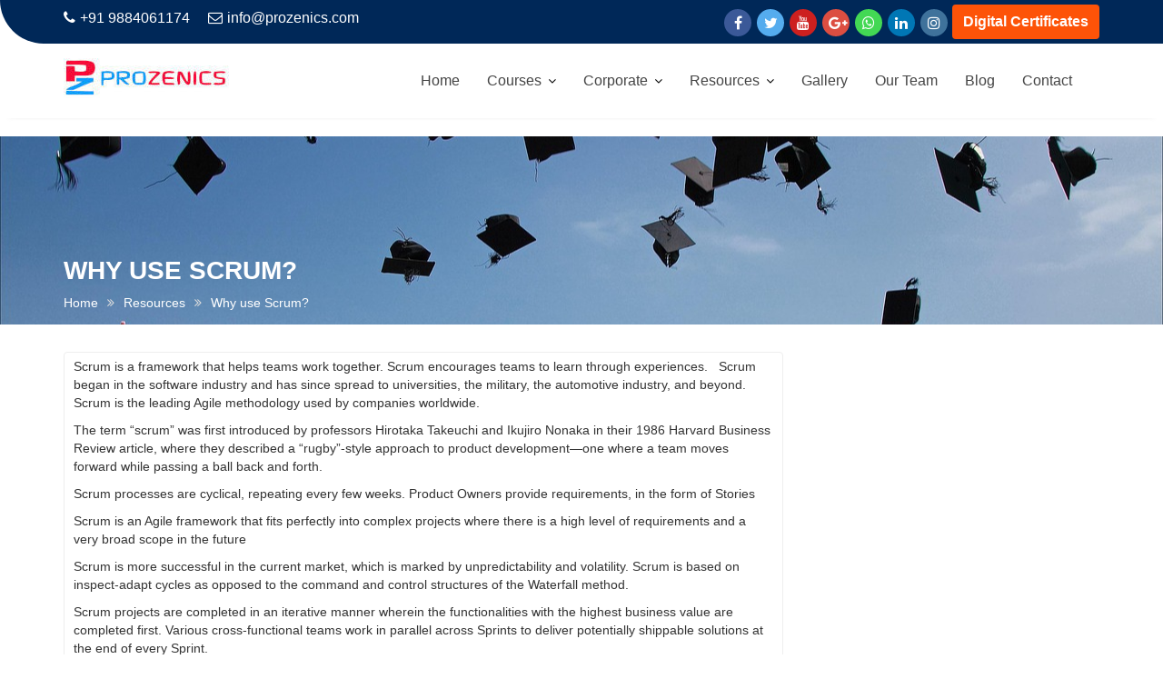

--- FILE ---
content_type: text/html; charset=UTF-8
request_url: https://prozenics.com/resources/why-use-scrum/
body_size: 16227
content:
<!DOCTYPE html><html lang="en-US">	<head>

		        <meta charset="UTF-8">
        <meta name="viewport" content="width=device-width, initial-scale=1">
        <link rel="profile" href="//gmpg.org/xfn/11">
        <link rel="pingback" href="https://prozenics.com/xmlrpc.php">
        <title>Why use Scrum? - PROZENICS</title>
<meta name='robots' content='max-image-preview:large' />

<!-- This site is optimized with the Yoast SEO plugin v13.2 - https://yoast.com/wordpress/plugins/seo/ -->
<meta name="robots" content="max-snippet:-1, max-image-preview:large, max-video-preview:-1"/>
<link rel="canonical" href="https://prozenics.com/resources/why-use-scrum/" />
<meta property="og:locale" content="en_US" />
<meta property="og:type" content="article" />
<meta property="og:title" content="Why use Scrum? - PROZENICS" />
<meta property="og:description" content="Scrum is a framework that helps teams work together.&nbsp;Scrum encourages teams to learn through experiences.&nbsp; &nbsp;Scrum began in the software industry and has since spread to universities, the military, the automotive industry, and beyond. Scrum is the leading Agile methodology used by companies worldwide.&nbsp;&nbsp;&nbsp; The term “scrum” was first introduced by professors Hirotaka Takeuchi and&hellip;" />
<meta property="og:url" content="https://prozenics.com/resources/why-use-scrum/" />
<meta property="og:site_name" content="PROZENICS" />
<meta name="twitter:card" content="summary_large_image" />
<meta name="twitter:description" content="Scrum is a framework that helps teams work together.&nbsp;Scrum encourages teams to learn through experiences.&nbsp; &nbsp;Scrum began in the software industry and has since spread to universities, the military, the automotive industry, and beyond. Scrum is the leading Agile methodology used by companies worldwide.&nbsp;&nbsp;&nbsp; The term “scrum” was first introduced by professors Hirotaka Takeuchi and&hellip;" />
<meta name="twitter:title" content="Why use Scrum? - PROZENICS" />
<script type='application/ld+json' class='yoast-schema-graph yoast-schema-graph--main'>{"@context":"https://schema.org","@graph":[{"@type":"WebSite","@id":"https://prozenics.com/#website","url":"https://prozenics.com/","name":"PROZENICS","inLanguage":"en-US","description":"E-Learning: Class Room Training and Certification","potentialAction":{"@type":"SearchAction","target":"https://prozenics.com/?s={search_term_string}","query-input":"required name=search_term_string"}},{"@type":"WebPage","@id":"https://prozenics.com/resources/why-use-scrum/#webpage","url":"https://prozenics.com/resources/why-use-scrum/","name":"Why use Scrum? - PROZENICS","isPartOf":{"@id":"https://prozenics.com/#website"},"inLanguage":"en-US","datePublished":"2020-02-28T07:42:46+00:00","dateModified":"2020-03-17T05:12:26+00:00"}]}</script>
<!-- / Yoast SEO plugin. -->

<link rel='dns-prefetch' href='//www.google.com' />
<link rel='dns-prefetch' href='//fonts.googleapis.com' />
<link rel="alternate" type="application/rss+xml" title="PROZENICS &raquo; Feed" href="https://prozenics.com/feed/" />
<link rel="alternate" type="application/rss+xml" title="PROZENICS &raquo; Comments Feed" href="https://prozenics.com/comments/feed/" />
		<!-- This site uses the Google Analytics by MonsterInsights plugin v7.17.0 - Using Analytics tracking - https://www.monsterinsights.com/ -->
							<script src="//www.googletagmanager.com/gtag/js?id=UA-181853217-1"  type="text/javascript" data-cfasync="false"></script>
			<script type="text/javascript" data-cfasync="false">
				var mi_version = '7.17.0';
				var mi_track_user = true;
				var mi_no_track_reason = '';
				
								var disableStr = 'ga-disable-UA-181853217-1';

				/* Function to detect opted out users */
				function __gtagTrackerIsOptedOut() {
					return document.cookie.indexOf( disableStr + '=true' ) > - 1;
				}

				/* Disable tracking if the opt-out cookie exists. */
				if ( __gtagTrackerIsOptedOut() ) {
					window[disableStr] = true;
				}

				/* Opt-out function */
				function __gtagTrackerOptout() {
					document.cookie = disableStr + '=true; expires=Thu, 31 Dec 2099 23:59:59 UTC; path=/';
					window[disableStr] = true;
				}

				if ( 'undefined' === typeof gaOptout ) {
					function gaOptout() {
						__gtagTrackerOptout();
					}
				}
								window.dataLayer = window.dataLayer || [];
				if ( mi_track_user ) {
					function __gtagTracker() {dataLayer.push( arguments );}
					__gtagTracker( 'js', new Date() );
					__gtagTracker( 'set', {
						'developer_id.dZGIzZG' : true,
						                    });
					__gtagTracker( 'config', 'UA-181853217-1', {
						forceSSL:true,link_attribution:true,					} );
										window.gtag = __gtagTracker;										(
						function () {
							/* https://developers.google.com/analytics/devguides/collection/analyticsjs/ */
							/* ga and __gaTracker compatibility shim. */
							var noopfn = function () {
								return null;
							};
							var newtracker = function () {
								return new Tracker();
							};
							var Tracker = function () {
								return null;
							};
							var p = Tracker.prototype;
							p.get = noopfn;
							p.set = noopfn;
							p.send = function (){
								var args = Array.prototype.slice.call(arguments);
								args.unshift( 'send' );
								__gaTracker.apply(null, args);
							};
							var __gaTracker = function () {
								var len = arguments.length;
								if ( len === 0 ) {
									return;
								}
								var f = arguments[len - 1];
								if ( typeof f !== 'object' || f === null || typeof f.hitCallback !== 'function' ) {
									if ( 'send' === arguments[0] ) {
										var hitConverted, hitObject = false, action;
										if ( 'event' === arguments[1] ) {
											if ( 'undefined' !== typeof arguments[3] ) {
												hitObject = {
													'eventAction': arguments[3],
													'eventCategory': arguments[2],
													'eventLabel': arguments[4],
													'value': arguments[5] ? arguments[5] : 1,
												}
											}
										}
										if ( typeof arguments[2] === 'object' ) {
											hitObject = arguments[2];
										}
										if ( typeof arguments[5] === 'object' ) {
											Object.assign( hitObject, arguments[5] );
										}
										if ( 'undefined' !== typeof (
											arguments[1].hitType
										) ) {
											hitObject = arguments[1];
										}
										if ( hitObject ) {
											action = 'timing' === arguments[1].hitType ? 'timing_complete' : hitObject.eventAction;
											hitConverted = mapArgs( hitObject );
											__gtagTracker( 'event', action, hitConverted );
										}
									}
									return;
								}

								function mapArgs( args ) {
									var gaKey, hit = {};
									var gaMap = {
										'eventCategory': 'event_category',
										'eventAction': 'event_action',
										'eventLabel': 'event_label',
										'eventValue': 'event_value',
										'nonInteraction': 'non_interaction',
										'timingCategory': 'event_category',
										'timingVar': 'name',
										'timingValue': 'value',
										'timingLabel': 'event_label',
									};
									for ( gaKey in gaMap ) {
										if ( 'undefined' !== typeof args[gaKey] ) {
											hit[gaMap[gaKey]] = args[gaKey];
										}
									}
									return hit;
								}

								try {
									f.hitCallback();
								} catch ( ex ) {
								}
							};
							__gaTracker.create = newtracker;
							__gaTracker.getByName = newtracker;
							__gaTracker.getAll = function () {
								return [];
							};
							__gaTracker.remove = noopfn;
							__gaTracker.loaded = true;
							window['__gaTracker'] = __gaTracker;
						}
					)();
									} else {
										console.log( "" );
					( function () {
							function __gtagTracker() {
								return null;
							}
							window['__gtagTracker'] = __gtagTracker;
							window['gtag'] = __gtagTracker;
					} )();
									}
			</script>
				<!-- / Google Analytics by MonsterInsights -->
		<script type="text/javascript">
/* <![CDATA[ */
window._wpemojiSettings = {"baseUrl":"https:\/\/s.w.org\/images\/core\/emoji\/15.0.3\/72x72\/","ext":".png","svgUrl":"https:\/\/s.w.org\/images\/core\/emoji\/15.0.3\/svg\/","svgExt":".svg","source":{"concatemoji":"https:\/\/prozenics.com\/wp-includes\/js\/wp-emoji-release.min.js?ver=6.6.2"}};
/*! This file is auto-generated */
!function(i,n){var o,s,e;function c(e){try{var t={supportTests:e,timestamp:(new Date).valueOf()};sessionStorage.setItem(o,JSON.stringify(t))}catch(e){}}function p(e,t,n){e.clearRect(0,0,e.canvas.width,e.canvas.height),e.fillText(t,0,0);var t=new Uint32Array(e.getImageData(0,0,e.canvas.width,e.canvas.height).data),r=(e.clearRect(0,0,e.canvas.width,e.canvas.height),e.fillText(n,0,0),new Uint32Array(e.getImageData(0,0,e.canvas.width,e.canvas.height).data));return t.every(function(e,t){return e===r[t]})}function u(e,t,n){switch(t){case"flag":return n(e,"\ud83c\udff3\ufe0f\u200d\u26a7\ufe0f","\ud83c\udff3\ufe0f\u200b\u26a7\ufe0f")?!1:!n(e,"\ud83c\uddfa\ud83c\uddf3","\ud83c\uddfa\u200b\ud83c\uddf3")&&!n(e,"\ud83c\udff4\udb40\udc67\udb40\udc62\udb40\udc65\udb40\udc6e\udb40\udc67\udb40\udc7f","\ud83c\udff4\u200b\udb40\udc67\u200b\udb40\udc62\u200b\udb40\udc65\u200b\udb40\udc6e\u200b\udb40\udc67\u200b\udb40\udc7f");case"emoji":return!n(e,"\ud83d\udc26\u200d\u2b1b","\ud83d\udc26\u200b\u2b1b")}return!1}function f(e,t,n){var r="undefined"!=typeof WorkerGlobalScope&&self instanceof WorkerGlobalScope?new OffscreenCanvas(300,150):i.createElement("canvas"),a=r.getContext("2d",{willReadFrequently:!0}),o=(a.textBaseline="top",a.font="600 32px Arial",{});return e.forEach(function(e){o[e]=t(a,e,n)}),o}function t(e){var t=i.createElement("script");t.src=e,t.defer=!0,i.head.appendChild(t)}"undefined"!=typeof Promise&&(o="wpEmojiSettingsSupports",s=["flag","emoji"],n.supports={everything:!0,everythingExceptFlag:!0},e=new Promise(function(e){i.addEventListener("DOMContentLoaded",e,{once:!0})}),new Promise(function(t){var n=function(){try{var e=JSON.parse(sessionStorage.getItem(o));if("object"==typeof e&&"number"==typeof e.timestamp&&(new Date).valueOf()<e.timestamp+604800&&"object"==typeof e.supportTests)return e.supportTests}catch(e){}return null}();if(!n){if("undefined"!=typeof Worker&&"undefined"!=typeof OffscreenCanvas&&"undefined"!=typeof URL&&URL.createObjectURL&&"undefined"!=typeof Blob)try{var e="postMessage("+f.toString()+"("+[JSON.stringify(s),u.toString(),p.toString()].join(",")+"));",r=new Blob([e],{type:"text/javascript"}),a=new Worker(URL.createObjectURL(r),{name:"wpTestEmojiSupports"});return void(a.onmessage=function(e){c(n=e.data),a.terminate(),t(n)})}catch(e){}c(n=f(s,u,p))}t(n)}).then(function(e){for(var t in e)n.supports[t]=e[t],n.supports.everything=n.supports.everything&&n.supports[t],"flag"!==t&&(n.supports.everythingExceptFlag=n.supports.everythingExceptFlag&&n.supports[t]);n.supports.everythingExceptFlag=n.supports.everythingExceptFlag&&!n.supports.flag,n.DOMReady=!1,n.readyCallback=function(){n.DOMReady=!0}}).then(function(){return e}).then(function(){var e;n.supports.everything||(n.readyCallback(),(e=n.source||{}).concatemoji?t(e.concatemoji):e.wpemoji&&e.twemoji&&(t(e.twemoji),t(e.wpemoji)))}))}((window,document),window._wpemojiSettings);
/* ]]> */
</script>
<style id='wp-emoji-styles-inline-css' type='text/css'>

	img.wp-smiley, img.emoji {
		display: inline !important;
		border: none !important;
		box-shadow: none !important;
		height: 1em !important;
		width: 1em !important;
		margin: 0 0.07em !important;
		vertical-align: -0.1em !important;
		background: none !important;
		padding: 0 !important;
	}
</style>
<link rel='stylesheet' id='wp-block-library-css' href='https://prozenics.com/wp-includes/css/dist/block-library/style.min.css?ver=6.6.2' type='text/css' media='all' />
<style id='wp-block-library-theme-inline-css' type='text/css'>
.wp-block-audio :where(figcaption){color:#555;font-size:13px;text-align:center}.is-dark-theme .wp-block-audio :where(figcaption){color:#ffffffa6}.wp-block-audio{margin:0 0 1em}.wp-block-code{border:1px solid #ccc;border-radius:4px;font-family:Menlo,Consolas,monaco,monospace;padding:.8em 1em}.wp-block-embed :where(figcaption){color:#555;font-size:13px;text-align:center}.is-dark-theme .wp-block-embed :where(figcaption){color:#ffffffa6}.wp-block-embed{margin:0 0 1em}.blocks-gallery-caption{color:#555;font-size:13px;text-align:center}.is-dark-theme .blocks-gallery-caption{color:#ffffffa6}:root :where(.wp-block-image figcaption){color:#555;font-size:13px;text-align:center}.is-dark-theme :root :where(.wp-block-image figcaption){color:#ffffffa6}.wp-block-image{margin:0 0 1em}.wp-block-pullquote{border-bottom:4px solid;border-top:4px solid;color:currentColor;margin-bottom:1.75em}.wp-block-pullquote cite,.wp-block-pullquote footer,.wp-block-pullquote__citation{color:currentColor;font-size:.8125em;font-style:normal;text-transform:uppercase}.wp-block-quote{border-left:.25em solid;margin:0 0 1.75em;padding-left:1em}.wp-block-quote cite,.wp-block-quote footer{color:currentColor;font-size:.8125em;font-style:normal;position:relative}.wp-block-quote.has-text-align-right{border-left:none;border-right:.25em solid;padding-left:0;padding-right:1em}.wp-block-quote.has-text-align-center{border:none;padding-left:0}.wp-block-quote.is-large,.wp-block-quote.is-style-large,.wp-block-quote.is-style-plain{border:none}.wp-block-search .wp-block-search__label{font-weight:700}.wp-block-search__button{border:1px solid #ccc;padding:.375em .625em}:where(.wp-block-group.has-background){padding:1.25em 2.375em}.wp-block-separator.has-css-opacity{opacity:.4}.wp-block-separator{border:none;border-bottom:2px solid;margin-left:auto;margin-right:auto}.wp-block-separator.has-alpha-channel-opacity{opacity:1}.wp-block-separator:not(.is-style-wide):not(.is-style-dots){width:100px}.wp-block-separator.has-background:not(.is-style-dots){border-bottom:none;height:1px}.wp-block-separator.has-background:not(.is-style-wide):not(.is-style-dots){height:2px}.wp-block-table{margin:0 0 1em}.wp-block-table td,.wp-block-table th{word-break:normal}.wp-block-table :where(figcaption){color:#555;font-size:13px;text-align:center}.is-dark-theme .wp-block-table :where(figcaption){color:#ffffffa6}.wp-block-video :where(figcaption){color:#555;font-size:13px;text-align:center}.is-dark-theme .wp-block-video :where(figcaption){color:#ffffffa6}.wp-block-video{margin:0 0 1em}:root :where(.wp-block-template-part.has-background){margin-bottom:0;margin-top:0;padding:1.25em 2.375em}
</style>
<link rel='stylesheet' id='coblocks-frontend-css' href='https://prozenics.com/wp-content/plugins/coblocks/dist/coblocks-style.css?ver=3f49adce232fe49b3311dfe7b6ed0fde' type='text/css' media='all' />
<link rel='stylesheet' id='font-awesome-css' href='https://prozenics.com/wp-content/plugins/elementor/assets/lib/font-awesome/css/font-awesome.min.css?ver=4.7.0' type='text/css' media='all' />
<style id='classic-theme-styles-inline-css' type='text/css'>
/*! This file is auto-generated */
.wp-block-button__link{color:#fff;background-color:#32373c;border-radius:9999px;box-shadow:none;text-decoration:none;padding:calc(.667em + 2px) calc(1.333em + 2px);font-size:1.125em}.wp-block-file__button{background:#32373c;color:#fff;text-decoration:none}
</style>
<style id='global-styles-inline-css' type='text/css'>
:root{--wp--preset--aspect-ratio--square: 1;--wp--preset--aspect-ratio--4-3: 4/3;--wp--preset--aspect-ratio--3-4: 3/4;--wp--preset--aspect-ratio--3-2: 3/2;--wp--preset--aspect-ratio--2-3: 2/3;--wp--preset--aspect-ratio--16-9: 16/9;--wp--preset--aspect-ratio--9-16: 9/16;--wp--preset--color--black: #000000;--wp--preset--color--cyan-bluish-gray: #abb8c3;--wp--preset--color--white: #ffffff;--wp--preset--color--pale-pink: #f78da7;--wp--preset--color--vivid-red: #cf2e2e;--wp--preset--color--luminous-vivid-orange: #ff6900;--wp--preset--color--luminous-vivid-amber: #fcb900;--wp--preset--color--light-green-cyan: #7bdcb5;--wp--preset--color--vivid-green-cyan: #00d084;--wp--preset--color--pale-cyan-blue: #8ed1fc;--wp--preset--color--vivid-cyan-blue: #0693e3;--wp--preset--color--vivid-purple: #9b51e0;--wp--preset--gradient--vivid-cyan-blue-to-vivid-purple: linear-gradient(135deg,rgba(6,147,227,1) 0%,rgb(155,81,224) 100%);--wp--preset--gradient--light-green-cyan-to-vivid-green-cyan: linear-gradient(135deg,rgb(122,220,180) 0%,rgb(0,208,130) 100%);--wp--preset--gradient--luminous-vivid-amber-to-luminous-vivid-orange: linear-gradient(135deg,rgba(252,185,0,1) 0%,rgba(255,105,0,1) 100%);--wp--preset--gradient--luminous-vivid-orange-to-vivid-red: linear-gradient(135deg,rgba(255,105,0,1) 0%,rgb(207,46,46) 100%);--wp--preset--gradient--very-light-gray-to-cyan-bluish-gray: linear-gradient(135deg,rgb(238,238,238) 0%,rgb(169,184,195) 100%);--wp--preset--gradient--cool-to-warm-spectrum: linear-gradient(135deg,rgb(74,234,220) 0%,rgb(151,120,209) 20%,rgb(207,42,186) 40%,rgb(238,44,130) 60%,rgb(251,105,98) 80%,rgb(254,248,76) 100%);--wp--preset--gradient--blush-light-purple: linear-gradient(135deg,rgb(255,206,236) 0%,rgb(152,150,240) 100%);--wp--preset--gradient--blush-bordeaux: linear-gradient(135deg,rgb(254,205,165) 0%,rgb(254,45,45) 50%,rgb(107,0,62) 100%);--wp--preset--gradient--luminous-dusk: linear-gradient(135deg,rgb(255,203,112) 0%,rgb(199,81,192) 50%,rgb(65,88,208) 100%);--wp--preset--gradient--pale-ocean: linear-gradient(135deg,rgb(255,245,203) 0%,rgb(182,227,212) 50%,rgb(51,167,181) 100%);--wp--preset--gradient--electric-grass: linear-gradient(135deg,rgb(202,248,128) 0%,rgb(113,206,126) 100%);--wp--preset--gradient--midnight: linear-gradient(135deg,rgb(2,3,129) 0%,rgb(40,116,252) 100%);--wp--preset--font-size--small: 13px;--wp--preset--font-size--medium: 20px;--wp--preset--font-size--large: 36px;--wp--preset--font-size--x-large: 42px;--wp--preset--spacing--20: 0.44rem;--wp--preset--spacing--30: 0.67rem;--wp--preset--spacing--40: 1rem;--wp--preset--spacing--50: 1.5rem;--wp--preset--spacing--60: 2.25rem;--wp--preset--spacing--70: 3.38rem;--wp--preset--spacing--80: 5.06rem;--wp--preset--shadow--natural: 6px 6px 9px rgba(0, 0, 0, 0.2);--wp--preset--shadow--deep: 12px 12px 50px rgba(0, 0, 0, 0.4);--wp--preset--shadow--sharp: 6px 6px 0px rgba(0, 0, 0, 0.2);--wp--preset--shadow--outlined: 6px 6px 0px -3px rgba(255, 255, 255, 1), 6px 6px rgba(0, 0, 0, 1);--wp--preset--shadow--crisp: 6px 6px 0px rgba(0, 0, 0, 1);}:where(.is-layout-flex){gap: 0.5em;}:where(.is-layout-grid){gap: 0.5em;}body .is-layout-flex{display: flex;}.is-layout-flex{flex-wrap: wrap;align-items: center;}.is-layout-flex > :is(*, div){margin: 0;}body .is-layout-grid{display: grid;}.is-layout-grid > :is(*, div){margin: 0;}:where(.wp-block-columns.is-layout-flex){gap: 2em;}:where(.wp-block-columns.is-layout-grid){gap: 2em;}:where(.wp-block-post-template.is-layout-flex){gap: 1.25em;}:where(.wp-block-post-template.is-layout-grid){gap: 1.25em;}.has-black-color{color: var(--wp--preset--color--black) !important;}.has-cyan-bluish-gray-color{color: var(--wp--preset--color--cyan-bluish-gray) !important;}.has-white-color{color: var(--wp--preset--color--white) !important;}.has-pale-pink-color{color: var(--wp--preset--color--pale-pink) !important;}.has-vivid-red-color{color: var(--wp--preset--color--vivid-red) !important;}.has-luminous-vivid-orange-color{color: var(--wp--preset--color--luminous-vivid-orange) !important;}.has-luminous-vivid-amber-color{color: var(--wp--preset--color--luminous-vivid-amber) !important;}.has-light-green-cyan-color{color: var(--wp--preset--color--light-green-cyan) !important;}.has-vivid-green-cyan-color{color: var(--wp--preset--color--vivid-green-cyan) !important;}.has-pale-cyan-blue-color{color: var(--wp--preset--color--pale-cyan-blue) !important;}.has-vivid-cyan-blue-color{color: var(--wp--preset--color--vivid-cyan-blue) !important;}.has-vivid-purple-color{color: var(--wp--preset--color--vivid-purple) !important;}.has-black-background-color{background-color: var(--wp--preset--color--black) !important;}.has-cyan-bluish-gray-background-color{background-color: var(--wp--preset--color--cyan-bluish-gray) !important;}.has-white-background-color{background-color: var(--wp--preset--color--white) !important;}.has-pale-pink-background-color{background-color: var(--wp--preset--color--pale-pink) !important;}.has-vivid-red-background-color{background-color: var(--wp--preset--color--vivid-red) !important;}.has-luminous-vivid-orange-background-color{background-color: var(--wp--preset--color--luminous-vivid-orange) !important;}.has-luminous-vivid-amber-background-color{background-color: var(--wp--preset--color--luminous-vivid-amber) !important;}.has-light-green-cyan-background-color{background-color: var(--wp--preset--color--light-green-cyan) !important;}.has-vivid-green-cyan-background-color{background-color: var(--wp--preset--color--vivid-green-cyan) !important;}.has-pale-cyan-blue-background-color{background-color: var(--wp--preset--color--pale-cyan-blue) !important;}.has-vivid-cyan-blue-background-color{background-color: var(--wp--preset--color--vivid-cyan-blue) !important;}.has-vivid-purple-background-color{background-color: var(--wp--preset--color--vivid-purple) !important;}.has-black-border-color{border-color: var(--wp--preset--color--black) !important;}.has-cyan-bluish-gray-border-color{border-color: var(--wp--preset--color--cyan-bluish-gray) !important;}.has-white-border-color{border-color: var(--wp--preset--color--white) !important;}.has-pale-pink-border-color{border-color: var(--wp--preset--color--pale-pink) !important;}.has-vivid-red-border-color{border-color: var(--wp--preset--color--vivid-red) !important;}.has-luminous-vivid-orange-border-color{border-color: var(--wp--preset--color--luminous-vivid-orange) !important;}.has-luminous-vivid-amber-border-color{border-color: var(--wp--preset--color--luminous-vivid-amber) !important;}.has-light-green-cyan-border-color{border-color: var(--wp--preset--color--light-green-cyan) !important;}.has-vivid-green-cyan-border-color{border-color: var(--wp--preset--color--vivid-green-cyan) !important;}.has-pale-cyan-blue-border-color{border-color: var(--wp--preset--color--pale-cyan-blue) !important;}.has-vivid-cyan-blue-border-color{border-color: var(--wp--preset--color--vivid-cyan-blue) !important;}.has-vivid-purple-border-color{border-color: var(--wp--preset--color--vivid-purple) !important;}.has-vivid-cyan-blue-to-vivid-purple-gradient-background{background: var(--wp--preset--gradient--vivid-cyan-blue-to-vivid-purple) !important;}.has-light-green-cyan-to-vivid-green-cyan-gradient-background{background: var(--wp--preset--gradient--light-green-cyan-to-vivid-green-cyan) !important;}.has-luminous-vivid-amber-to-luminous-vivid-orange-gradient-background{background: var(--wp--preset--gradient--luminous-vivid-amber-to-luminous-vivid-orange) !important;}.has-luminous-vivid-orange-to-vivid-red-gradient-background{background: var(--wp--preset--gradient--luminous-vivid-orange-to-vivid-red) !important;}.has-very-light-gray-to-cyan-bluish-gray-gradient-background{background: var(--wp--preset--gradient--very-light-gray-to-cyan-bluish-gray) !important;}.has-cool-to-warm-spectrum-gradient-background{background: var(--wp--preset--gradient--cool-to-warm-spectrum) !important;}.has-blush-light-purple-gradient-background{background: var(--wp--preset--gradient--blush-light-purple) !important;}.has-blush-bordeaux-gradient-background{background: var(--wp--preset--gradient--blush-bordeaux) !important;}.has-luminous-dusk-gradient-background{background: var(--wp--preset--gradient--luminous-dusk) !important;}.has-pale-ocean-gradient-background{background: var(--wp--preset--gradient--pale-ocean) !important;}.has-electric-grass-gradient-background{background: var(--wp--preset--gradient--electric-grass) !important;}.has-midnight-gradient-background{background: var(--wp--preset--gradient--midnight) !important;}.has-small-font-size{font-size: var(--wp--preset--font-size--small) !important;}.has-medium-font-size{font-size: var(--wp--preset--font-size--medium) !important;}.has-large-font-size{font-size: var(--wp--preset--font-size--large) !important;}.has-x-large-font-size{font-size: var(--wp--preset--font-size--x-large) !important;}
:where(.wp-block-post-template.is-layout-flex){gap: 1.25em;}:where(.wp-block-post-template.is-layout-grid){gap: 1.25em;}
:where(.wp-block-columns.is-layout-flex){gap: 2em;}:where(.wp-block-columns.is-layout-grid){gap: 2em;}
:root :where(.wp-block-pullquote){font-size: 1.5em;line-height: 1.6;}
</style>
<link rel='stylesheet' id='contact-form-7-css' href='https://prozenics.com/wp-content/plugins/contact-form-7/includes/css/styles.css?ver=5.1.6' type='text/css' media='all' />
<style id='contact-form-7-inline-css' type='text/css'>
.wpcf7 .wpcf7-recaptcha iframe {margin-bottom: 0;}.wpcf7 .wpcf7-recaptcha[data-align="center"] > div {margin: 0 auto;}.wpcf7 .wpcf7-recaptcha[data-align="right"] > div {margin: 0 0 0 auto;}
</style>
<link rel='stylesheet' id='wpsm_team_b-font-awesome-front-css' href='https://prozenics.com/wp-content/plugins/team-builder/assets/css/font-awesome/css/font-awesome.min.css?ver=6.6.2' type='text/css' media='all' />
<link rel='stylesheet' id='wpsm_team_b_bootstrap-front-css' href='https://prozenics.com/wp-content/plugins/team-builder/assets/css/bootstrap-front.css?ver=6.6.2' type='text/css' media='all' />
<link rel='stylesheet' id='wpsm_team_b_team-css' href='https://prozenics.com/wp-content/plugins/team-builder/assets/css/team.css?ver=6.6.2' type='text/css' media='all' />
<link rel='stylesheet' id='wpsm_team_b_owl_carousel_min_css-css' href='https://prozenics.com/wp-content/plugins/team-builder/assets/css/owl.carousel.min.css?ver=6.6.2' type='text/css' media='all' />
<link rel='stylesheet' id='education-base-style-css' href='https://prozenics.com/wp-content/themes/education-base/style.css?ver=6.6.2' type='text/css' media='all' />
<style id='education-base-style-inline-css' type='text/css'>

              .inner-main-title {
                background-image:url('https://www.demo.acmethemes.com/education-base/wp-content/uploads/2017/02/university-student-1872810_1280.jpg');
                background-repeat:no-repeat;
                background-size:cover;
                background-attachment:fixed;
                background-position: center; 
                height: 207px;
            }
            .top-header,
            article.post .entry-header .year,
            .wpcf7-form input.wpcf7-submit ::before ,
            .btn-primary::before {
                background-color: #002858;
            }
            .site-footer{
                background-color: #003a6a;
            }
            .copy-right{
                background-color: #002858;
            }
            a:hover,
            a:active,
            a:focus,
            .widget li a:hover,
            .posted-on a:hover,
            .author.vcard a:hover,
            .cat-links a:hover,
            .comments-link a:hover,
            .edit-link a:hover,
            .tags-links a:hover,
            .byline a:hover,
            .main-navigation .acme-normal-page .current_page_item a,
            .main-navigation .acme-normal-page .current-menu-item a,
            .main-navigation .active a,
            .main-navigation .navbar-nav >li a:hover,
            .team-item h3 a:hover,
            .news-notice-content .news-content a:hover,
            .circle .fa{
                color: #fd5308;
            }
            .navbar .navbar-toggle:hover,
            .main-navigation .current_page_ancestor > a:before,
            .comment-form .form-submit input,
            .btn-primary,
            .line > span,
            .wpcf7-form input.wpcf7-submit,
            .wpcf7-form input.wpcf7-submit:hover,
            .owl-buttons > div i:hover,
            article.post .entry-header,
            .sm-up-container,
            .read-more,
            .testimonial-content,
            .round-icon,
            .round-icon:hover{
                background-color: #fd5308;
                color:#fff;
            }
            .blog article.sticky,
            .top-header .read-more,
            .circle{
                border: 2px solid #fd5308;
            }
</style>
<link rel='stylesheet' id='education-base-child-style-css' href='https://prozenics.com/wp-content/themes/education-base-child/style.css?ver=1.0.0' type='text/css' media='all' />
<link rel='stylesheet' id='education-base-googleapis-css' href='//fonts.googleapis.com/css?family=Poppins:400,300,500,600' type='text/css' media='all' />
<link rel='stylesheet' id='bootstrap-css' href='https://prozenics.com/wp-content/themes/education-base/assets/library/bootstrap/css/bootstrap.min.css?ver=3.3.6' type='text/css' media='all' />
<link rel='stylesheet' id='jquery-owl-css' href='https://prozenics.com/wp-content/themes/education-base/assets/library/owl-carousel/owl.carousel.css?ver=1.3.3' type='text/css' media='all' />
<link rel='stylesheet' id='magnific-popup-css' href='https://prozenics.com/wp-content/plugins/gutentor/assets/library/magnific-popup/magnific-popup.min.css?ver=1.8.0' type='text/css' media='all' />
<link rel='stylesheet' id='education_base-block-front-styles-css' href='https://prozenics.com/wp-content/themes/education-base/acmethemes/gutenberg/gutenberg-front.css?ver=1.0' type='text/css' media='all' />
<link rel='stylesheet' id='mm-compiled-options-mobmenu-css' href='https://prozenics.com/wp-content/uploads/dynamic-mobmenu.css?ver=2.8.7-547' type='text/css' media='all' />
<link rel='stylesheet' id='mm-google-webfont-dosis-css' href='//fonts.googleapis.com/css?family=Dosis%3Ainherit%2C400&#038;subset=latin%2Clatin-ext&#038;ver=6.6.2' type='text/css' media='all' />
<link rel='stylesheet' id='wp-components-css' href='https://prozenics.com/wp-includes/css/dist/components/style.min.css?ver=6.6.2' type='text/css' media='all' />
<link rel='stylesheet' id='wp-preferences-css' href='https://prozenics.com/wp-includes/css/dist/preferences/style.min.css?ver=6.6.2' type='text/css' media='all' />
<link rel='stylesheet' id='wp-block-editor-css' href='https://prozenics.com/wp-includes/css/dist/block-editor/style.min.css?ver=6.6.2' type='text/css' media='all' />
<link rel='stylesheet' id='wp-reusable-blocks-css' href='https://prozenics.com/wp-includes/css/dist/reusable-blocks/style.min.css?ver=6.6.2' type='text/css' media='all' />
<link rel='stylesheet' id='wp-patterns-css' href='https://prozenics.com/wp-includes/css/dist/patterns/style.min.css?ver=6.6.2' type='text/css' media='all' />
<link rel='stylesheet' id='wp-editor-css' href='https://prozenics.com/wp-includes/css/dist/editor/style.min.css?ver=6.6.2' type='text/css' media='all' />
<link rel='stylesheet' id='gutentor-css' href='https://prozenics.com/wp-content/plugins/gutentor/dist/blocks.style.build.css?ver=3.1.0' type='text/css' media='all' />
<link rel='stylesheet' id='cssmobmenu-icons-css' href='https://prozenics.com/wp-content/plugins/mobile-menu/includes/css/mobmenu-icons.css?ver=6.6.2' type='text/css' media='all' />
<link rel='stylesheet' id='cssmobmenu-css' href='https://prozenics.com/wp-content/plugins/mobile-menu/includes/css/mobmenu.css?ver=2.8.7' type='text/css' media='all' />
<link rel='stylesheet' id='team_manager-font-awesome-css' href='https://prozenics.com/wp-content/plugins/team-showcase/assets/css/font-awesome.css?ver=6.6.2' type='text/css' media='all' />
<link rel='stylesheet' id='team_manager-magnific-popup-css' href='https://prozenics.com/wp-content/plugins/team-showcase/assets/css/magnific-popup.css?ver=6.6.2' type='text/css' media='all' />
<link rel='stylesheet' id='team_manager-team-frontend-css' href='https://prozenics.com/wp-content/plugins/team-showcase/assets/css/team-frontend.css?ver=6.6.2' type='text/css' media='all' />
<link rel='stylesheet' id='team_manager-style1-css' href='https://prozenics.com/wp-content/plugins/team-showcase/assets/css/style1.css?ver=6.6.2' type='text/css' media='all' />
<script type="text/javascript" src="https://prozenics.com/wp-includes/js/dist/vendor/react.min.js?ver=18.3.1" id="react-js"></script>
<script type="text/javascript" src="https://prozenics.com/wp-includes/js/dist/vendor/react-dom.min.js?ver=18.3.1" id="react-dom-js"></script>
<script type="text/javascript" src="https://prozenics.com/wp-includes/js/dist/vendor/react-jsx-runtime.min.js?ver=18.3.1" id="react-jsx-runtime-js"></script>
<script type="text/javascript" src="https://prozenics.com/wp-includes/js/dist/dom-ready.min.js?ver=f77871ff7694fffea381" id="wp-dom-ready-js"></script>
<script type="text/javascript" src="https://prozenics.com/wp-includes/js/dist/hooks.min.js?ver=2810c76e705dd1a53b18" id="wp-hooks-js"></script>
<script type="text/javascript" src="https://prozenics.com/wp-includes/js/dist/i18n.min.js?ver=5e580eb46a90c2b997e6" id="wp-i18n-js"></script>
<script type="text/javascript" id="wp-i18n-js-after">
/* <![CDATA[ */
wp.i18n.setLocaleData( { 'text direction\u0004ltr': [ 'ltr' ] } );
/* ]]> */
</script>
<script type="text/javascript" src="https://prozenics.com/wp-includes/js/dist/a11y.min.js?ver=d90eebea464f6c09bfd5" id="wp-a11y-js"></script>
<script type="text/javascript" src="https://prozenics.com/wp-includes/js/dist/url.min.js?ver=36ae0e4dd9043bb8749b" id="wp-url-js"></script>
<script type="text/javascript" src="https://prozenics.com/wp-includes/js/dist/api-fetch.min.js?ver=4c185334c5ec26e149cc" id="wp-api-fetch-js"></script>
<script type="text/javascript" id="wp-api-fetch-js-after">
/* <![CDATA[ */
wp.apiFetch.use( wp.apiFetch.createRootURLMiddleware( "https://prozenics.com/wp-json/" ) );
wp.apiFetch.nonceMiddleware = wp.apiFetch.createNonceMiddleware( "734e51ab2f" );
wp.apiFetch.use( wp.apiFetch.nonceMiddleware );
wp.apiFetch.use( wp.apiFetch.mediaUploadMiddleware );
wp.apiFetch.nonceEndpoint = "https://prozenics.com/wp-admin/admin-ajax.php?action=rest-nonce";
/* ]]> */
</script>
<script type="text/javascript" src="https://prozenics.com/wp-includes/js/dist/blob.min.js?ver=9113eed771d446f4a556" id="wp-blob-js"></script>
<script type="text/javascript" src="https://prozenics.com/wp-includes/js/dist/autop.min.js?ver=9fb50649848277dd318d" id="wp-autop-js"></script>
<script type="text/javascript" src="https://prozenics.com/wp-includes/js/dist/block-serialization-default-parser.min.js?ver=14d44daebf663d05d330" id="wp-block-serialization-default-parser-js"></script>
<script type="text/javascript" src="https://prozenics.com/wp-includes/js/dist/deprecated.min.js?ver=e1f84915c5e8ae38964c" id="wp-deprecated-js"></script>
<script type="text/javascript" src="https://prozenics.com/wp-includes/js/dist/dom.min.js?ver=4ecffbffba91b10c5c7a" id="wp-dom-js"></script>
<script type="text/javascript" src="https://prozenics.com/wp-includes/js/dist/escape-html.min.js?ver=6561a406d2d232a6fbd2" id="wp-escape-html-js"></script>
<script type="text/javascript" src="https://prozenics.com/wp-includes/js/dist/element.min.js?ver=cb762d190aebbec25b27" id="wp-element-js"></script>
<script type="text/javascript" src="https://prozenics.com/wp-includes/js/dist/is-shallow-equal.min.js?ver=e0f9f1d78d83f5196979" id="wp-is-shallow-equal-js"></script>
<script type="text/javascript" src="https://prozenics.com/wp-includes/js/dist/keycodes.min.js?ver=034ff647a54b018581d3" id="wp-keycodes-js"></script>
<script type="text/javascript" src="https://prozenics.com/wp-includes/js/dist/priority-queue.min.js?ver=9c21c957c7e50ffdbf48" id="wp-priority-queue-js"></script>
<script type="text/javascript" src="https://prozenics.com/wp-includes/js/dist/compose.min.js?ver=b8d54449305350b51869" id="wp-compose-js"></script>
<script type="text/javascript" src="https://prozenics.com/wp-includes/js/dist/private-apis.min.js?ver=17a2e640b653d742da6e" id="wp-private-apis-js"></script>
<script type="text/javascript" src="https://prozenics.com/wp-includes/js/dist/redux-routine.min.js?ver=a0a172871afaeb261566" id="wp-redux-routine-js"></script>
<script type="text/javascript" src="https://prozenics.com/wp-includes/js/dist/data.min.js?ver=7c62e39de0308c73d50c" id="wp-data-js"></script>
<script type="text/javascript" id="wp-data-js-after">
/* <![CDATA[ */
( function() {
	var userId = 0;
	var storageKey = "WP_DATA_USER_" + userId;
	wp.data
		.use( wp.data.plugins.persistence, { storageKey: storageKey } );
} )();
/* ]]> */
</script>
<script type="text/javascript" src="https://prozenics.com/wp-includes/js/dist/html-entities.min.js?ver=2cd3358363e0675638fb" id="wp-html-entities-js"></script>
<script type="text/javascript" src="https://prozenics.com/wp-includes/js/dist/rich-text.min.js?ver=4021b9e4e9ef4d3cd868" id="wp-rich-text-js"></script>
<script type="text/javascript" src="https://prozenics.com/wp-includes/js/dist/shortcode.min.js?ver=b7747eee0efafd2f0c3b" id="wp-shortcode-js"></script>
<script type="text/javascript" src="https://prozenics.com/wp-includes/js/dist/blocks.min.js?ver=0d232d232463200f5cfd" id="wp-blocks-js"></script>
<script type="text/javascript" src="https://prozenics.com/wp-includes/js/dist/vendor/moment.min.js?ver=2.29.4" id="moment-js"></script>
<script type="text/javascript" id="moment-js-after">
/* <![CDATA[ */
moment.updateLocale( 'en_US', {"months":["January","February","March","April","May","June","July","August","September","October","November","December"],"monthsShort":["Jan","Feb","Mar","Apr","May","Jun","Jul","Aug","Sep","Oct","Nov","Dec"],"weekdays":["Sunday","Monday","Tuesday","Wednesday","Thursday","Friday","Saturday"],"weekdaysShort":["Sun","Mon","Tue","Wed","Thu","Fri","Sat"],"week":{"dow":1},"longDateFormat":{"LT":"g:i a","LTS":null,"L":null,"LL":"F j, Y","LLL":"F j, Y g:i a","LLLL":null}} );
/* ]]> */
</script>
<script type="text/javascript" src="https://prozenics.com/wp-includes/js/dist/date.min.js?ver=aaca6387d1cf924acc51" id="wp-date-js"></script>
<script type="text/javascript" id="wp-date-js-after">
/* <![CDATA[ */
wp.date.setSettings( {"l10n":{"locale":"en_US","months":["January","February","March","April","May","June","July","August","September","October","November","December"],"monthsShort":["Jan","Feb","Mar","Apr","May","Jun","Jul","Aug","Sep","Oct","Nov","Dec"],"weekdays":["Sunday","Monday","Tuesday","Wednesday","Thursday","Friday","Saturday"],"weekdaysShort":["Sun","Mon","Tue","Wed","Thu","Fri","Sat"],"meridiem":{"am":"am","pm":"pm","AM":"AM","PM":"PM"},"relative":{"future":"%s from now","past":"%s ago","s":"a second","ss":"%d seconds","m":"a minute","mm":"%d minutes","h":"an hour","hh":"%d hours","d":"a day","dd":"%d days","M":"a month","MM":"%d months","y":"a year","yy":"%d years"},"startOfWeek":1},"formats":{"time":"g:i a","date":"F j, Y","datetime":"F j, Y g:i a","datetimeAbbreviated":"M j, Y g:i a"},"timezone":{"offset":5.5,"offsetFormatted":"5:30","string":"Asia\/Kolkata","abbr":"IST"}} );
/* ]]> */
</script>
<script type="text/javascript" src="https://prozenics.com/wp-includes/js/dist/primitives.min.js?ver=aef2543ab60c8c9bb609" id="wp-primitives-js"></script>
<script type="text/javascript" src="https://prozenics.com/wp-includes/js/dist/warning.min.js?ver=ed7c8b0940914f4fe44b" id="wp-warning-js"></script>
<script type="text/javascript" src="https://prozenics.com/wp-includes/js/dist/components.min.js?ver=36b97398bf090476214e" id="wp-components-js"></script>
<script type="text/javascript" src="https://prozenics.com/wp-includes/js/dist/keyboard-shortcuts.min.js?ver=32686e58e84193ce808b" id="wp-keyboard-shortcuts-js"></script>
<script type="text/javascript" src="https://prozenics.com/wp-includes/js/dist/commands.min.js?ver=73d702f6367f60b06d89" id="wp-commands-js"></script>
<script type="text/javascript" src="https://prozenics.com/wp-includes/js/dist/notices.min.js?ver=673a68a7ac2f556ed50b" id="wp-notices-js"></script>
<script type="text/javascript" src="https://prozenics.com/wp-includes/js/dist/preferences-persistence.min.js?ver=9307a8c9e3254140a223" id="wp-preferences-persistence-js"></script>
<script type="text/javascript" src="https://prozenics.com/wp-includes/js/dist/preferences.min.js?ver=e7b06b8f8bdd714600e9" id="wp-preferences-js"></script>
<script type="text/javascript" id="wp-preferences-js-after">
/* <![CDATA[ */
( function() {
				var serverData = false;
				var userId = "0";
				var persistenceLayer = wp.preferencesPersistence.__unstableCreatePersistenceLayer( serverData, userId );
				var preferencesStore = wp.preferences.store;
				wp.data.dispatch( preferencesStore ).setPersistenceLayer( persistenceLayer );
			} ) ();
/* ]]> */
</script>
<script type="text/javascript" src="https://prozenics.com/wp-includes/js/dist/style-engine.min.js?ver=86ba6721a03e5b921dfe" id="wp-style-engine-js"></script>
<script type="text/javascript" src="https://prozenics.com/wp-includes/js/dist/token-list.min.js?ver=05f8a6df6258f0081718" id="wp-token-list-js"></script>
<script type="text/javascript" src="https://prozenics.com/wp-includes/js/dist/wordcount.min.js?ver=55d8c2bf3dc99e7ea5ec" id="wp-wordcount-js"></script>
<script type="text/javascript" src="https://prozenics.com/wp-includes/js/dist/block-editor.min.js?ver=7ab6a9fdca1a0386ea66" id="wp-block-editor-js"></script>
<script type="text/javascript" src="https://prozenics.com/wp-includes/js/dist/server-side-render.min.js?ver=1e0f25c205ebeb30bcd2" id="wp-server-side-render-js"></script>
<script type="text/javascript" src="https://prozenics.com/wp-content/plugins/logo-showcase-ultimate/build/index.js?ver=6.6.2" id="lcg-gutenberg-js-js"></script>
<script type="text/javascript" id="monsterinsights-frontend-script-js-extra">
/* <![CDATA[ */
var monsterinsights_frontend = {"js_events_tracking":"true","download_extensions":"doc,pdf,ppt,zip,xls,docx,pptx,xlsx","inbound_paths":"[{\"path\":\"\\\/go\\\/\",\"label\":\"affiliate\"},{\"path\":\"\\\/recommend\\\/\",\"label\":\"affiliate\"}]","home_url":"https:\/\/prozenics.com","hash_tracking":"false","ua":"UA-181853217-1"};
/* ]]> */
</script>
<script type="text/javascript" src="https://prozenics.com/wp-content/plugins/google-analytics-for-wordpress/assets/js/frontend-gtag.min.js?ver=7.17.0" id="monsterinsights-frontend-script-js"></script>
<script type="text/javascript" src="https://prozenics.com/wp-includes/js/jquery/jquery.min.js?ver=3.7.1" id="jquery-core-js"></script>
<script type="text/javascript" src="https://prozenics.com/wp-includes/js/jquery/jquery-migrate.min.js?ver=3.4.1" id="jquery-migrate-js"></script>
<script type="text/javascript" src="https://prozenics.com/wp-content/plugins/team-builder/assets/js/owl.carousel.min.js?ver=6.6.2" id="wpsm_team_b_owl_carousel_min_js-js"></script>
<!--[if lt IE 9]>
<script type="text/javascript" src="https://prozenics.com/wp-content/themes/education-base/assets/library/html5shiv/html5shiv.min.js?ver=3.7.3" id="html5-js"></script>
<![endif]-->
<!--[if lt IE 9]>
<script type="text/javascript" src="https://prozenics.com/wp-content/themes/education-base/assets/library/respond/respond.min.js?ver=1.1.2" id="respond-js"></script>
<![endif]-->
<script type="text/javascript" src="https://prozenics.com/wp-content/plugins/mobile-menu/includes/js/mobmenu.js?ver=2.8.7" id="mobmenujs-js"></script>
<script type="text/javascript" src="https://prozenics.com/wp-content/plugins/team-showcase/assets/js/jquery.magnific-popup.js?ver=1.0" id="team_manager-magnific-js"></script>
<script type="text/javascript" src="https://prozenics.com/wp-content/plugins/team-showcase/assets/js/main.js?ver=1.0" id="team_manager-main-js"></script>
<link rel="https://api.w.org/" href="https://prozenics.com/wp-json/" /><link rel="alternate" title="JSON" type="application/json" href="https://prozenics.com/wp-json/wp/v2/pages/616" /><link rel="EditURI" type="application/rsd+xml" title="RSD" href="https://prozenics.com/xmlrpc.php?rsd" />
<meta name="generator" content="WordPress 6.6.2" />
<link rel='shortlink' href='https://prozenics.com/?p=616' />
<link rel="alternate" title="oEmbed (JSON)" type="application/json+oembed" href="https://prozenics.com/wp-json/oembed/1.0/embed?url=https%3A%2F%2Fprozenics.com%2Fresources%2Fwhy-use-scrum%2F" />
<link rel="alternate" title="oEmbed (XML)" type="text/xml+oembed" href="https://prozenics.com/wp-json/oembed/1.0/embed?url=https%3A%2F%2Fprozenics.com%2Fresources%2Fwhy-use-scrum%2F&#038;format=xml" />
		<style type="text/css" id="wp-custom-css">
			.table, th, td {
  border: 1px solid #e5e5e5;
	padding: 15px;
}
.th {
  text-align: left;
}		</style>
		
	</head>
<body data-rsssl=1 class="page-template-default page page-id-616 page-child parent-pageid-611 wp-custom-logo gutentor-active acme-animate right-sidebar at-sticky-header mob-menu-slideout-over elementor-default elementor-kit-1340">

        <div class="site" id="page">
                <a class="skip-link screen-reader-text" href="#content">Skip to content</a>
        <div class='education-base-main-header-wrapper'>            <div class="top-header left-curve">
                <div class="container">
                    <div class="row">
                        <div class="col-sm-6 text-left">
                            <span class='top-phone'><i class='fa fa-phone'></i>+91 9884061174</span><a class='top-email' href='mailto:info@prozenics.com'><i class='fa fa-envelope-o'></i>info@prozenics.com</a>                        </div>
                        <div class="col-sm-6 text-right">
                                    <ul class="socials init-animate">
                            <li class="facebook">
                    <a href="https://www.facebook.com/PROZENICS" title="Facebook"  target="_blank"><i class="fa fa-facebook circle-facebookicon"></i></a>
                </li>
                            <li class="twitter">
                    <a href="https://twitter.com/PROZENICS" title="Twitter" target="_blank"><i class="fa fa-twitter circle-twittericon "></i></a>
                </li>
                            <li class="youtube">
                    <a href="https://www.youtube.com/c/Prozenics" title="Youtube" target="_blank"><i class="fa fa-youtube circle-youtubeicon"></i></a>
                </li>
                            <li class="google-plus">
                    <a href="https://www.google.com/search?q=prozenics+google+reviews&#038;oq=prozenics+google+reviews&#038;aqs=chrome..69i57j69i60l3.3725j0j4&#038;sourceid=chrome&#038;ie=UTF-8#lrd=0x3a525ee30ade1ee1:0xe6a38631acd863db,1" title="GooglePlus" target="_blank"><i class="fa fa-google-plus circle-googleplusicon"></i></a>
                </li>

                            <li class="whatsapp">
                    <a href="https://web.whatsapp.com/send?phone=+919884061174" title="Whatsapp" target="_blank"><i class="fa fa-whatsapp circle-whatsappicon"></i></a>
                </li>
                            <li class="linkedin">
                <a href="https://www.linkedin.com/company/10052656/admin/" title="Linkedin" target="_blank"><i class="fa fa-linkedin circle-linkedinicon"></i></a>
            </li>
                        <li class="instagram">
                <a href="https://www.instagram.com/prozenics/" title="Instagram" target="_blank"><i class="fa fa-instagram circle-instagramicon"></i></a>
            </li>
                    </ul>
                                        <a class="read-more" href="https://credential.certifyme.online/auth/register/info@prozenics.com">Digital Certificates</a>
                                                        </div>
                    </div>
                </div>
            </div>
                    <div class="navbar at-navbar  education-base-sticky" id="navbar" role="navigation">
            <div class="container">
                <div class="navbar-header">
                    <button type="button" class="navbar-toggle" data-toggle="collapse" data-target=".navbar-collapse"><i class="fa fa-bars"></i></button>
                    <a href="https://prozenics.com/" class="custom-logo-link" rel="home"><img width="182" height="44" src="https://prozenics.com/wp-content/uploads/2020/02/cropped-cropped-prozenics-logo1-1.jpg" class="custom-logo" alt="PROZENICS" decoding="async" /></a>                </div>
                <div class="main-navigation navbar-collapse collapse">
                    <div class="menu-prozenics-container"><ul id="primary-menu" class="nav navbar-nav navbar-right acme-normal-page"><li id="menu-item-586" class="menu-item menu-item-type-post_type menu-item-object-page menu-item-home menu-item-586"><a href="https://prozenics.com/">Home</a></li>
<li id="menu-item-587" class="menu-split menu-item menu-item-type-custom menu-item-object-custom menu-item-has-children menu-item-587"><a>Courses</a>
<ul class="sub-menu">
	<li id="menu-item-713" class="sub-menu-columns menu-item menu-item-type-post_type menu-item-object-page menu-item-713"><a href="https://prozenics.com/courses/aws-solution-architect-associate/">AWS Solution Architect Associate</a></li>
	<li id="menu-item-655" class="sub-menu-columns menu-item menu-item-type-custom menu-item-object-custom menu-item-has-children menu-item-655"><a>Agile</a>
	<ul class="sub-menu">
		<li id="menu-item-1657" class="menu-item menu-item-type-custom menu-item-object-custom menu-item-1657"><a href="https://prozenics.com/certified-agile-manager-cam/">Certified Agile Manager (CAM)</a></li>
		<li id="menu-item-689" class="menu-item menu-item-type-post_type menu-item-object-page menu-item-689"><a href="https://prozenics.com/courses/engineering/agile-master-certified-amc/">Agile Master Certified(AMC)</a></li>
		<li id="menu-item-687" class="menu-item menu-item-type-post_type menu-item-object-page menu-item-687"><a href="https://prozenics.com/courses/engineering/agile-workshop/">Agile Workshop</a></li>
		<li id="menu-item-1222" class="menu-item menu-item-type-post_type menu-item-object-page menu-item-1222"><a href="https://prozenics.com/certified-agile-coach/">Certified Agile Coach</a></li>
		<li id="menu-item-688" class="menu-item menu-item-type-post_type menu-item-object-page menu-item-688"><a href="https://prozenics.com/courses/engineering/pmi-acp-bootcamp/">PMI-ACP Bootcamp</a></li>
		<li id="menu-item-690" class="menu-item menu-item-type-post_type menu-item-object-page menu-item-690"><a href="https://prozenics.com/courses/engineering/safe-agilist/">Safe Agilist</a></li>
	</ul>
</li>
	<li id="menu-item-801" class="sub-menu-columns menu-item menu-item-type-post_type menu-item-object-page menu-item-801"><a href="https://prozenics.com/courses/data-analytics-with-data-science/">Data Analytics with Data Science</a></li>
	<li id="menu-item-827" class="sub-menu-columns menu-item menu-item-type-custom menu-item-object-custom menu-item-has-children menu-item-827"><a>JIRA</a>
	<ul class="sub-menu">
		<li id="menu-item-715" class="menu-item menu-item-type-post_type menu-item-object-page menu-item-715"><a href="https://prozenics.com/courses/jira-administration/">JIRA  Administration</a></li>
		<li id="menu-item-714" class="menu-item menu-item-type-post_type menu-item-object-page menu-item-714"><a href="https://prozenics.com/courses/jira-agile-project-management/">JIRA  Agile Project Management</a></li>
		<li id="menu-item-1561" class="menu-item menu-item-type-post_type menu-item-object-page menu-item-1561"><a href="https://prozenics.com/mastering-scrum-with-jira/">Mastering Scrum with JIRA for Scrum Masters</a></li>
	</ul>
</li>
	<li id="menu-item-656" class="sub-menu-columns menu-item menu-item-type-custom menu-item-object-custom menu-item-has-children menu-item-656"><a>Project Management</a>
	<ul class="sub-menu">
		<li id="menu-item-686" class="menu-item menu-item-type-post_type menu-item-object-page menu-item-686"><a href="https://prozenics.com/courses/management/project-management-professsional-pmp/">Project Management Professsional(PMP)</a></li>
	</ul>
</li>
	<li id="menu-item-802" class="sub-menu-columns menu-item menu-item-type-post_type menu-item-object-page menu-item-802"><a href="https://prozenics.com/courses/ielts-coaching/">IELTS Coaching</a></li>
	<li id="menu-item-654" class="sub-menu-columns menu-item menu-item-type-custom menu-item-object-custom menu-item-has-children menu-item-654"><a>Scrum</a>
	<ul class="sub-menu">
		<li id="menu-item-685" class="menu-item menu-item-type-post_type menu-item-object-page menu-item-685"><a href="https://prozenics.com/courses/scrum/scrum-developer-certified-sdc/">Scrum Developer Certified(SDC)</a></li>
		<li id="menu-item-684" class="menu-item menu-item-type-post_type menu-item-object-page menu-item-684"><a href="https://prozenics.com/courses/scrum/scrum-master-certified-smc/">Scrum Master Certified(SMC)</a></li>
		<li id="menu-item-683" class="menu-item menu-item-type-post_type menu-item-object-page menu-item-683"><a href="https://prozenics.com/courses/scrum/scrum-product-owner-certified-spoc/">Scrum Product Owner Certified(SPOC)</a></li>
		<li id="menu-item-1418" class="menu-item menu-item-type-post_type menu-item-object-page menu-item-1418"><a href="https://prozenics.com/scrumstudy-agile-master-certified-samc/">SCRUMstudy Agile Master Certified (SAMC™)</a></li>
	</ul>
</li>
	<li id="menu-item-803" class="sub-menu-columns menu-item menu-item-type-post_type menu-item-object-page menu-item-803"><a href="https://prozenics.com/courses/python-programming/">Python Programming</a></li>
	<li id="menu-item-657" class="sub-menu-columns menu-item menu-item-type-custom menu-item-object-custom menu-item-has-children menu-item-657"><a>Six Sigma</a>
	<ul class="sub-menu">
		<li id="menu-item-993" class="menu-item menu-item-type-post_type menu-item-object-page menu-item-993"><a href="https://prozenics.com/courses/six-sigma/lean-six-sigma-green-belt/">Lean Six Sigma Green Belt</a></li>
		<li id="menu-item-680" class="menu-item menu-item-type-post_type menu-item-object-page menu-item-680"><a href="https://prozenics.com/courses/six-sigma/lean-six-sigma-black-belt/">Lean Six Sigma Black Belt</a></li>
	</ul>
</li>
	<li id="menu-item-806" class="sub-menu-columns menu-item menu-item-type-post_type menu-item-object-page menu-item-806"><a href="https://prozenics.com/courses/nlp-practitioner/">NLP Practitioner</a></li>
	<li id="menu-item-865" class="sub-menu-columns menu-item menu-item-type-custom menu-item-object-custom menu-item-has-children menu-item-865"><a>Automation Tools</a>
	<ul class="sub-menu">
		<li id="menu-item-871" class="menu-item menu-item-type-post_type menu-item-object-page menu-item-871"><a href="https://prozenics.com/selenium-with-java/">Selenium with Java</a></li>
		<li id="menu-item-870" class="menu-item menu-item-type-post_type menu-item-object-page menu-item-870"><a href="https://prozenics.com/protractor/">Automation Testing with Protractor</a></li>
		<li id="menu-item-1623" class="menu-item menu-item-type-post_type menu-item-object-page menu-item-1623"><a href="https://prozenics.com/automation-with-cypress/">Automation with Cypress</a></li>
	</ul>
</li>
</ul>
</li>
<li id="menu-item-589" class="menu-item menu-item-type-custom menu-item-object-custom menu-item-has-children menu-item-589"><a>Corporate</a>
<ul class="sub-menu">
	<li id="menu-item-627" class="menu-item menu-item-type-post_type menu-item-object-page menu-item-has-children menu-item-627"><a href="https://prozenics.com/corporate/hr-services/">HR Services</a>
	<ul class="sub-menu">
		<li id="menu-item-727" class="menu-item menu-item-type-post_type menu-item-object-page menu-item-727"><a href="https://prozenics.com/corporate/hr-services/linkedin-profile-building/">Linkedin Profile Building</a></li>
		<li id="menu-item-725" class="menu-item menu-item-type-post_type menu-item-object-page menu-item-725"><a href="https://prozenics.com/corporate/hr-services/interview-coaching/">Interview Coaching</a></li>
		<li id="menu-item-726" class="menu-item menu-item-type-post_type menu-item-object-page menu-item-726"><a href="https://prozenics.com/corporate/hr-services/professional-resume-building/">Professional Resume Building</a></li>
	</ul>
</li>
	<li id="menu-item-628" class="menu-item menu-item-type-post_type menu-item-object-page menu-item-628"><a href="https://prozenics.com/corporate/soft-skills/">Soft Skills</a></li>
	<li id="menu-item-629" class="menu-item menu-item-type-post_type menu-item-object-page menu-item-629"><a href="https://prozenics.com/corporate/training/">Training</a></li>
</ul>
</li>
<li id="menu-item-864" class="menu-item menu-item-type-custom menu-item-object-custom current-menu-ancestor current-menu-parent menu-item-has-children menu-item-864"><a>Resources</a>
<ul class="sub-menu">
	<li id="menu-item-633" class="menu-item menu-item-type-post_type menu-item-object-page menu-item-633"><a href="https://prozenics.com/resources/agile-glossary/">Agile Glossary</a></li>
	<li id="menu-item-635" class="menu-item menu-item-type-post_type menu-item-object-page menu-item-635"><a href="https://prozenics.com/resources/scrum-in-6-minutes/">Scrum in 6 Minutes</a></li>
	<li id="menu-item-634" class="menu-item menu-item-type-post_type menu-item-object-page current-menu-item page_item page-item-616 current_page_item menu-item-634"><a href="https://prozenics.com/resources/why-use-scrum/" aria-current="page">Why use Scrum?</a></li>
</ul>
</li>
<li id="menu-item-965" class="menu-item menu-item-type-post_type menu-item-object-page menu-item-965"><a href="https://prozenics.com/gallery/">Gallery</a></li>
<li id="menu-item-1191" class="menu-item menu-item-type-post_type menu-item-object-page menu-item-1191"><a href="https://prozenics.com/our-team/">Our Team</a></li>
<li id="menu-item-694" class="menu-item menu-item-type-post_type menu-item-object-page menu-item-694"><a href="https://prozenics.com/blog/">Blog</a></li>
<li id="menu-item-897" class="menu-item menu-item-type-post_type menu-item-object-page menu-item-897"><a href="https://prozenics.com/contact/">Contact</a></li>
</ul></div>                </div>
                <!--/.nav-collapse -->
            </div>
        </div>
        </div>	<div class="wrapper inner-main-title">
		<div class="container">
			<header class="entry-header init-animate slideInUp1">
				<h1 class="entry-title">Why use Scrum?</h1>				<div class='breadcrumbs init-animate slideInUp2'><div id='education-base-breadcrumbs'><div role="navigation" aria-label="Breadcrumbs" class="breadcrumb-trail breadcrumbs" itemprop="breadcrumb"><ul class="trail-items" itemscope itemtype="http://schema.org/BreadcrumbList"><meta name="numberOfItems" content="3" /><meta name="itemListOrder" content="Ascending" /><li itemprop="itemListElement" itemscope itemtype="http://schema.org/ListItem" class="trail-item trail-begin"><a href="https://prozenics.com/" rel="home" itemprop="item"><span itemprop="name">Home</span></a><meta itemprop="position" content="1" /></li><li itemprop="itemListElement" itemscope itemtype="http://schema.org/ListItem" class="trail-item"><a href="https://prozenics.com/resources/" itemprop="item"><span itemprop="name">Resources</span></a><meta itemprop="position" content="2" /></li><li itemprop="itemListElement" itemscope itemtype="http://schema.org/ListItem" class="trail-item trail-end"><span itemprop="item"><span itemprop="name">Why use Scrum?</span></span><meta itemprop="position" content="3" /></li></ul></div></div></div>			</header><!-- .entry-header -->
		</div>
	</div>
	<div id="content" class="site-content container clearfix">
		<div id="primary" class="content-area">
		<main id="main" class="site-main" role="main">
			<article id="post-616" class="init-animate slideInUp1 post-616 page type-page status-publish hentry">
		<!-- .single-feat-->
	<div class="content-wrapper">
		<div class="entry-content">
			
<p>Scrum is a
framework that helps teams work together.&nbsp;Scrum encourages teams to learn
through experiences.&nbsp; &nbsp;Scrum began in the software industry and has since spread
to universities, the military, the automotive industry, and beyond. Scrum is the leading Agile methodology used by
companies worldwide.&nbsp;&nbsp;&nbsp; </p>



<p>The term “scrum” was first introduced by professors Hirotaka
Takeuchi and Ikujiro Nonaka in their 1986 Harvard Business Review article,
where they described a “rugby”-style approach to product development—one where
a team moves forward while passing a ball back and forth.&nbsp; </p>



<p>Scrum processes are cyclical, repeating every
few weeks. Product Owners provide requirements, in the form of Stories</p>



<p>Scrum is an Agile framework that fits perfectly into complex
projects where there is a high level of requirements and a very broad scope in
the future</p>



<p>Scrum is more successful in the current market, which is marked by
unpredictability and volatility. Scrum is based on inspect-adapt cycles as
opposed to the command and control structures of the Waterfall method.</p>



<p>Scrum projects are completed in an iterative manner wherein the
functionalities with the highest business value are completed first. Various
cross-functional teams work in parallel across Sprints to deliver potentially
shippable solutions at the end of every Sprint.</p>



<p>In complex projects, where the customer is very much unclear
about what they want in an end product and functionality requirements keep
changing, the iterative model is more flexible in ensuring that these changes
can be included before the project is complete.</p>



<p>Scrum has been proven to deliver value to the end customer 30 to
40 percent faster than traditional methods with quality.&nbsp;&nbsp; </p>



<p>The decrease in time to market is one key reason that scrum
projects realize a higher return on investment (ROI).</p>



<p>Scrum provides the framework for continual feedback and exposure
to make sure that quality is as high as possible.</p>
		</div><!-- .entry-content -->
		<footer class="entry-footer">
					</footer><!-- .entry-footer -->
	</div>
</article><!-- #post-## -->		</main><!-- #main -->
	</div><!-- #primary -->
</div><!-- #content -->
        <div class="clearfix"></div>
        <footer class="site-footer">
                            <div class="container">
                    <div class="bottom">
                        <div id="footer-top">
                            <div class="footer-columns at-fixed-width">
                                                                    <div class="footer-sidebar col-sm-3 init-animate slideInUp1">
                                        <aside id="text-6" class="widget widget_text"><h3 class="widget-title"><span>HOME</span></h3><div class="line"><span class="fa fa-graduation-cap"></span></div>			<div class="textwidget"><p><a href="https://prozenics.com/">Home Page</a></p>
</div>
		</aside><aside id="text-8" class="widget widget_text"><h3 class="widget-title"><span>Phone Number</span></h3><div class="line"><span class="fa fa-graduation-cap"></span></div>			<div class="textwidget"><p>+91 9884061174</p>
</div>
		</aside>                                    </div>
                                                                    <div class="footer-sidebar col-sm-3 init-animate slideInUp1">
                                        <aside id="text-5" class="widget widget_text"><h3 class="widget-title"><span>Reviews</span></h3><div class="line"><span class="fa fa-graduation-cap"></span></div>			<div class="textwidget"><p><strong><a href="https://www.google.com/search?q=prozenics+google+reviews&amp;oq=prozenics+google+reviews&amp;aqs=chrome..69i57j69i60l3.3725j0j4&amp;sourceid=chrome&amp;ie=UTF-8#lrd=0x3a525ee30ade1ee1:0xe6a38631acd863db,1">Prozenics Google Reviews</a></strong></p>
</div>
		</aside><aside id="text-9" class="widget widget_text"><h3 class="widget-title"><span>Mail ID</span></h3><div class="line"><span class="fa fa-graduation-cap"></span></div>			<div class="textwidget"><p><a href="mailto:info@prozenics.com" target="_blank" rel="noopener">info@prozenics.com</a></p>
</div>
		</aside>                                    </div>
                                                                    <div class="footer-sidebar col-sm-3 init-animate slideInUp1">
                                        <aside id="text-4" class="widget widget_text"><h3 class="widget-title"><span>Map</span></h3><div class="line"><span class="fa fa-graduation-cap"></span></div>			<div class="textwidget"><p><a href="https://www.google.com/maps/place/PROZENICS/@13.1228082,80.1568876,15z/data=!4m5!3m4!1s0x0:0xe6a38631acd863db!8m2!3d13.1228082!4d80.1568876"><img loading="lazy" decoding="async" class="alignnone wp-image-881" src="https://prozenics.com/wp-content/uploads/2020/03/map-300x300.png" alt="" width="189" height="189" srcset="https://prozenics.com/wp-content/uploads/2020/03/map-300x300.png 300w, https://prozenics.com/wp-content/uploads/2020/03/map-100x100.png 100w, https://prozenics.com/wp-content/uploads/2020/03/map-150x150.png 150w" sizes="(max-width: 189px) 100vw, 189px" /></a></p>
</div>
		</aside>                                    </div>
                                                                    <div class="footer-sidebar col-sm-3 init-animate slideInUp1">
                                        <aside id="text-7" class="widget widget_text"><h3 class="widget-title"><span>Contact Us</span></h3><div class="line"><span class="fa fa-graduation-cap"></span></div>			<div class="textwidget"><p>14 A, Meenakshi Aishweryam,</p>
<p>Doctor Ramasamy Street,</p>
<p>Vijayalakshmi Puram, Ambattur,</p>
<p>Chennai, Tamil Nadu 600053</p>
</div>
		</aside>                                    </div>
                                                            </div>
                        </div><!-- #foter-top -->
                    </div><!-- bottom-->
                </div>
                <div class="clearfix"></div>
                            <div class="copy-right">
                <div class='container'>
                    <div class="row">
                        <div class="col-sm-4 init-animate fadeInDown">
                            <div class='text-left'>        <ul class="socials init-animate">
                            <li class="facebook">
                    <a href="https://www.facebook.com/PROZENICS" title="Facebook"  target="_blank"><i class="fa fa-facebook circle-facebookicon"></i></a>
                </li>
                            <li class="twitter">
                    <a href="https://twitter.com/PROZENICS" title="Twitter" target="_blank"><i class="fa fa-twitter circle-twittericon "></i></a>
                </li>
                            <li class="youtube">
                    <a href="https://www.youtube.com/c/Prozenics" title="Youtube" target="_blank"><i class="fa fa-youtube circle-youtubeicon"></i></a>
                </li>
                            <li class="google-plus">
                    <a href="https://www.google.com/search?q=prozenics+google+reviews&#038;oq=prozenics+google+reviews&#038;aqs=chrome..69i57j69i60l3.3725j0j4&#038;sourceid=chrome&#038;ie=UTF-8#lrd=0x3a525ee30ade1ee1:0xe6a38631acd863db,1" title="GooglePlus" target="_blank"><i class="fa fa-google-plus circle-googleplusicon"></i></a>
                </li>

                            <li class="whatsapp">
                    <a href="https://web.whatsapp.com/send?phone=+919884061174" title="Whatsapp" target="_blank"><i class="fa fa-whatsapp circle-whatsappicon"></i></a>
                </li>
                            <li class="linkedin">
                <a href="https://www.linkedin.com/company/10052656/admin/" title="Linkedin" target="_blank"><i class="fa fa-linkedin circle-linkedinicon"></i></a>
            </li>
                        <li class="instagram">
                <a href="https://www.instagram.com/prozenics/" title="Instagram" target="_blank"><i class="fa fa-instagram circle-instagramicon"></i></a>
            </li>
                    </ul>
        </div>                        </div>
                        <div class="col-sm-4 init-animate fadeInDown pmargin">
                                                            <p class="text-center">
                                    © All rights reserved PROZENICS @ 2023                                </p>
		                                       </div>
                        <div class="col-sm-4 init-animate fadeInDown">
                            <div class="footer-copyright border text-right pmargin">
                                <div class="site-info">  
                                    Designed By <a href="https://sites.google.com/view/anithaportfolio/home" rel="designer">EZfast webdesign</a>                                </div><!-- .site-info -->
                            </div>
                        </div>
					</div>
					<div class="row">
						  <div class="pmp-footer-copyright init-animate fadeInDown">
                                                            <p class="text-center">
                                    "PMI", "PMBOK, "PMP" and "PMI-ACP" are registered trademarks of the Project Management Institute, Inc.                                </p>
                                                    </div>
					</div>
                </div>
                <a href="#page" class="sm-up-container"><i class="fa fa-angle-up sm-up"></i></a>
            </div>
        </footer>
            </div><!-- #page -->
    
        <div id='fb-root'></div>
          <script>(function(d, s, id) {
            var js, fjs = d.getElementsByTagName(s)[0];
            js = d.createElement(s); js.id = id;
            js.src = 'https://connect.facebook.net/en_US/sdk/xfbml.customerchat.js#xfbml=1&version=v6.0&autoLogAppEvents=1';
            fjs.parentNode.insertBefore(js, fjs);
          }(document, 'script', 'facebook-jssdk'));</script>
          <div class='fb-customerchat'
            attribution='wordpress'
            attribution_version='2.2'
            page_id=997685953617330
          >
        </div>
        
<!--Start of Tawk.to Script (0.9.0)-->
<script id="tawk-script" type="text/javascript">
var Tawk_API = Tawk_API || {};
var Tawk_LoadStart=new Date();
(function(){
	var s1 = document.createElement( 'script' ),s0=document.getElementsByTagName( 'script' )[0];
	s1.async = true;
	s1.src = 'https://embed.tawk.to/57c46b410e2ec4134ce335b2/default';
	s1.charset = 'UTF-8';
	s1.setAttribute( 'crossorigin','*' );
	s0.parentNode.insertBefore( s1, s0 );
})();
</script>
<!--End of Tawk.to Script (0.9.0)-->

<div class="mobmenu-overlay"></div><div class="mob-menu-header-holder mobmenu"  data-menu-display="mob-menu-slideout-over" data-autoclose-submenus="1" data-open-icon="down-dir" data-close-icon="up-dir"><div class="mobmenur-container"><a href="#" class="mobmenu-right-bt mobmenu-trigger-action" data-panel-target="mobmenu-right-panel" aria-label="Right Menu Button"><i class="mob-icon-menu mob-menu-icon"></i><i class="mob-icon-cancel-2 mob-cancel-button"></i></a></div></div>				<div class="mobmenu-right-alignment mobmenu-panel mobmenu-right-panel  ">
				<a href="#" class="mobmenu-right-bt" aria-label="Right Menu Button"><i class="mob-icon-cancel-2 mob-cancel-button"></i></a>
					<div class="mobmenu-content">
			<div class="menu-prozenics-container"><ul id="mobmenuright" class="wp-mobile-menu" role="menubar" aria-label="Main navigation for mobile devices"><li role="none"  class="menu-item menu-item-type-post_type menu-item-object-page menu-item-home menu-item-586"><a href="https://prozenics.com/" role="menuitem" class="">Home</a></li><li role="none"  class="menu-split menu-item menu-item-type-custom menu-item-object-custom menu-item-has-children menu-item-587"><a role="menuitem" class="">Courses</a>
<ul  role='menu' class="sub-menu ">
	<li role="none"  class="sub-menu-columns menu-item menu-item-type-post_type menu-item-object-page menu-item-713"><a href="https://prozenics.com/courses/aws-solution-architect-associate/" role="menuitem" class="">AWS Solution Architect Associate</a></li>	<li role="none"  class="sub-menu-columns menu-item menu-item-type-custom menu-item-object-custom menu-item-has-children menu-item-655"><a role="menuitem" class="">Agile</a>
	<ul  role='menu' class="sub-menu ">
		<li role="none"  class="menu-item menu-item-type-custom menu-item-object-custom menu-item-1657"><a href="https://prozenics.com/certified-agile-manager-cam/" role="menuitem" class="">Certified Agile Manager (CAM)</a></li>		<li role="none"  class="menu-item menu-item-type-post_type menu-item-object-page menu-item-689"><a href="https://prozenics.com/courses/engineering/agile-master-certified-amc/" role="menuitem" class="">Agile Master Certified(AMC)</a></li>		<li role="none"  class="menu-item menu-item-type-post_type menu-item-object-page menu-item-687"><a href="https://prozenics.com/courses/engineering/agile-workshop/" role="menuitem" class="">Agile Workshop</a></li>		<li role="none"  class="menu-item menu-item-type-post_type menu-item-object-page menu-item-1222"><a href="https://prozenics.com/certified-agile-coach/" role="menuitem" class="">Certified Agile Coach</a></li>		<li role="none"  class="menu-item menu-item-type-post_type menu-item-object-page menu-item-688"><a href="https://prozenics.com/courses/engineering/pmi-acp-bootcamp/" role="menuitem" class="">PMI-ACP Bootcamp</a></li>		<li role="none"  class="menu-item menu-item-type-post_type menu-item-object-page menu-item-690"><a href="https://prozenics.com/courses/engineering/safe-agilist/" role="menuitem" class="">Safe Agilist</a></li>	</ul>
</li>	<li role="none"  class="sub-menu-columns menu-item menu-item-type-post_type menu-item-object-page menu-item-801"><a href="https://prozenics.com/courses/data-analytics-with-data-science/" role="menuitem" class="">Data Analytics with Data Science</a></li>	<li role="none"  class="sub-menu-columns menu-item menu-item-type-custom menu-item-object-custom menu-item-has-children menu-item-827"><a role="menuitem" class="">JIRA</a>
	<ul  role='menu' class="sub-menu ">
		<li role="none"  class="menu-item menu-item-type-post_type menu-item-object-page menu-item-715"><a href="https://prozenics.com/courses/jira-administration/" role="menuitem" class="">JIRA  Administration</a></li>		<li role="none"  class="menu-item menu-item-type-post_type menu-item-object-page menu-item-714"><a href="https://prozenics.com/courses/jira-agile-project-management/" role="menuitem" class="">JIRA  Agile Project Management</a></li>		<li role="none"  class="menu-item menu-item-type-post_type menu-item-object-page menu-item-1561"><a href="https://prozenics.com/mastering-scrum-with-jira/" role="menuitem" class="">Mastering Scrum with JIRA for Scrum Masters</a></li>	</ul>
</li>	<li role="none"  class="sub-menu-columns menu-item menu-item-type-custom menu-item-object-custom menu-item-has-children menu-item-656"><a role="menuitem" class="">Project Management</a>
	<ul  role='menu' class="sub-menu ">
		<li role="none"  class="menu-item menu-item-type-post_type menu-item-object-page menu-item-686"><a href="https://prozenics.com/courses/management/project-management-professsional-pmp/" role="menuitem" class="">Project Management Professsional(PMP)</a></li>	</ul>
</li>	<li role="none"  class="sub-menu-columns menu-item menu-item-type-post_type menu-item-object-page menu-item-802"><a href="https://prozenics.com/courses/ielts-coaching/" role="menuitem" class="">IELTS Coaching</a></li>	<li role="none"  class="sub-menu-columns menu-item menu-item-type-custom menu-item-object-custom menu-item-has-children menu-item-654"><a role="menuitem" class="">Scrum</a>
	<ul  role='menu' class="sub-menu ">
		<li role="none"  class="menu-item menu-item-type-post_type menu-item-object-page menu-item-685"><a href="https://prozenics.com/courses/scrum/scrum-developer-certified-sdc/" role="menuitem" class="">Scrum Developer Certified(SDC)</a></li>		<li role="none"  class="menu-item menu-item-type-post_type menu-item-object-page menu-item-684"><a href="https://prozenics.com/courses/scrum/scrum-master-certified-smc/" role="menuitem" class="">Scrum Master Certified(SMC)</a></li>		<li role="none"  class="menu-item menu-item-type-post_type menu-item-object-page menu-item-683"><a href="https://prozenics.com/courses/scrum/scrum-product-owner-certified-spoc/" role="menuitem" class="">Scrum Product Owner Certified(SPOC)</a></li>		<li role="none"  class="menu-item menu-item-type-post_type menu-item-object-page menu-item-1418"><a href="https://prozenics.com/scrumstudy-agile-master-certified-samc/" role="menuitem" class="">SCRUMstudy Agile Master Certified (SAMC™)</a></li>	</ul>
</li>	<li role="none"  class="sub-menu-columns menu-item menu-item-type-post_type menu-item-object-page menu-item-803"><a href="https://prozenics.com/courses/python-programming/" role="menuitem" class="">Python Programming</a></li>	<li role="none"  class="sub-menu-columns menu-item menu-item-type-custom menu-item-object-custom menu-item-has-children menu-item-657"><a role="menuitem" class="">Six Sigma</a>
	<ul  role='menu' class="sub-menu ">
		<li role="none"  class="menu-item menu-item-type-post_type menu-item-object-page menu-item-993"><a href="https://prozenics.com/courses/six-sigma/lean-six-sigma-green-belt/" role="menuitem" class="">Lean Six Sigma Green Belt</a></li>		<li role="none"  class="menu-item menu-item-type-post_type menu-item-object-page menu-item-680"><a href="https://prozenics.com/courses/six-sigma/lean-six-sigma-black-belt/" role="menuitem" class="">Lean Six Sigma Black Belt</a></li>	</ul>
</li>	<li role="none"  class="sub-menu-columns menu-item menu-item-type-post_type menu-item-object-page menu-item-806"><a href="https://prozenics.com/courses/nlp-practitioner/" role="menuitem" class="">NLP Practitioner</a></li>	<li role="none"  class="sub-menu-columns menu-item menu-item-type-custom menu-item-object-custom menu-item-has-children menu-item-865"><a role="menuitem" class="">Automation Tools</a>
	<ul  role='menu' class="sub-menu ">
		<li role="none"  class="menu-item menu-item-type-post_type menu-item-object-page menu-item-871"><a href="https://prozenics.com/selenium-with-java/" role="menuitem" class="">Selenium with Java</a></li>		<li role="none"  class="menu-item menu-item-type-post_type menu-item-object-page menu-item-870"><a href="https://prozenics.com/protractor/" role="menuitem" class="">Automation Testing with Protractor</a></li>		<li role="none"  class="menu-item menu-item-type-post_type menu-item-object-page menu-item-1623"><a href="https://prozenics.com/automation-with-cypress/" role="menuitem" class="">Automation with Cypress</a></li>	</ul>
</li></ul>
</li><li role="none"  class="menu-item menu-item-type-custom menu-item-object-custom menu-item-has-children menu-item-589"><a role="menuitem" class="">Corporate</a>
<ul  role='menu' class="sub-menu ">
	<li role="none"  class="menu-item menu-item-type-post_type menu-item-object-page menu-item-has-children menu-item-627"><a href="https://prozenics.com/corporate/hr-services/" role="menuitem" class="">HR Services</a>
	<ul  role='menu' class="sub-menu ">
		<li role="none"  class="menu-item menu-item-type-post_type menu-item-object-page menu-item-727"><a href="https://prozenics.com/corporate/hr-services/linkedin-profile-building/" role="menuitem" class="">Linkedin Profile Building</a></li>		<li role="none"  class="menu-item menu-item-type-post_type menu-item-object-page menu-item-725"><a href="https://prozenics.com/corporate/hr-services/interview-coaching/" role="menuitem" class="">Interview Coaching</a></li>		<li role="none"  class="menu-item menu-item-type-post_type menu-item-object-page menu-item-726"><a href="https://prozenics.com/corporate/hr-services/professional-resume-building/" role="menuitem" class="">Professional Resume Building</a></li>	</ul>
</li>	<li role="none"  class="menu-item menu-item-type-post_type menu-item-object-page menu-item-628"><a href="https://prozenics.com/corporate/soft-skills/" role="menuitem" class="">Soft Skills</a></li>	<li role="none"  class="menu-item menu-item-type-post_type menu-item-object-page menu-item-629"><a href="https://prozenics.com/corporate/training/" role="menuitem" class="">Training</a></li></ul>
</li><li role="none"  class="menu-item menu-item-type-custom menu-item-object-custom current-menu-ancestor current-menu-parent menu-item-has-children menu-item-864"><a role="menuitem" class="">Resources</a>
<ul  role='menu' class="sub-menu ">
	<li role="none"  class="menu-item menu-item-type-post_type menu-item-object-page menu-item-633"><a href="https://prozenics.com/resources/agile-glossary/" role="menuitem" class="">Agile Glossary</a></li>	<li role="none"  class="menu-item menu-item-type-post_type menu-item-object-page menu-item-635"><a href="https://prozenics.com/resources/scrum-in-6-minutes/" role="menuitem" class="">Scrum in 6 Minutes</a></li>	<li role="none"  class="menu-item menu-item-type-post_type menu-item-object-page current-menu-item page_item page-item-616 current_page_item menu-item-634"><a href="https://prozenics.com/resources/why-use-scrum/" role="menuitem" class="">Why use Scrum?</a></li></ul>
</li><li role="none"  class="menu-item menu-item-type-post_type menu-item-object-page menu-item-965"><a href="https://prozenics.com/gallery/" role="menuitem" class="">Gallery</a></li><li role="none"  class="menu-item menu-item-type-post_type menu-item-object-page menu-item-1191"><a href="https://prozenics.com/our-team/" role="menuitem" class="">Our Team</a></li><li role="none"  class="menu-item menu-item-type-post_type menu-item-object-page menu-item-694"><a href="https://prozenics.com/blog/" role="menuitem" class="">Blog</a></li><li role="none"  class="menu-item menu-item-type-post_type menu-item-object-page menu-item-897"><a href="https://prozenics.com/contact/" role="menuitem" class="">Contact</a></li></ul></div>
			</div><div class="mob-menu-right-bg-holder"></div></div>

		<script type="text/javascript" src="https://prozenics.com/wp-content/plugins/coblocks/dist/js/coblocks-animation.js?ver=2.11.2" id="coblocks-animation-js"></script>
<script type="text/javascript" id="contact-form-7-js-extra">
/* <![CDATA[ */
var wpcf7 = {"apiSettings":{"root":"https:\/\/prozenics.com\/wp-json\/contact-form-7\/v1","namespace":"contact-form-7\/v1"}};
/* ]]> */
</script>
<script type="text/javascript" src="https://prozenics.com/wp-content/plugins/contact-form-7/includes/js/scripts.js?ver=5.1.6" id="contact-form-7-js"></script>
<script type="text/javascript" src="https://www.google.com/recaptcha/api.js?render=6LcGzd8UAAAAADs0eqsFmmhWhUWEO5ceicsudnF6&amp;ver=3.0" id="google-recaptcha-js"></script>
<script type="text/javascript" src="https://prozenics.com/wp-content/themes/education-base/acmethemes/core/js/skip-link-focus-fix.js?ver=20130115" id="education-base-skip-link-focus-fix-js"></script>
<script type="text/javascript" src="https://prozenics.com/wp-content/themes/education-base/assets/library/bootstrap/js/bootstrap.min.js?ver=3.3.6" id="bootstrap-js"></script>
<script type="text/javascript" src="https://prozenics.com/wp-content/themes/education-base/assets/library/owl-carousel/owl.carousel.min.js?ver=1.3.3" id="jquery-owl-js"></script>
<script type="text/javascript" src="https://prozenics.com/wp-includes/js/imagesloaded.min.js?ver=5.0.0" id="imagesloaded-js"></script>
<script type="text/javascript" src="https://prozenics.com/wp-includes/js/masonry.min.js?ver=4.2.2" id="masonry-js"></script>
<script type="text/javascript" src="https://prozenics.com/wp-content/plugins/gutentor/assets/library/wow/wow.min.js?ver=1.2.1" id="wow-js"></script>
<script type="text/javascript" src="https://prozenics.com/wp-content/themes/education-base/assets/library/magnific-popup/jquery.magnific-popup.min.js?ver=1.1.0" id="magnific-popup-js-js"></script>
<script type="text/javascript" src="https://prozenics.com/wp-content/themes/education-base/assets/js/education-base-custom.js?ver=1.4.6" id="education-base-custom-js"></script>
<script type="text/javascript" id="gutentor-block-js-extra">
/* <![CDATA[ */
var gutentorLS = {"fontAwesomeVersion":"5","restNonce":"734e51ab2f","restUrl":"https:\/\/prozenics.com\/wp-json\/"};
/* ]]> */
</script>
<script type="text/javascript" src="https://prozenics.com/wp-content/plugins/gutentor/assets/js/gutentor.min.js?ver=3.1.0" id="gutentor-block-js"></script>
<script type="text/javascript" src="https://prozenics.com/wp-includes/js/jquery/ui/core.min.js?ver=1.13.3" id="jquery-ui-core-js"></script>
<script type="text/javascript" src="https://prozenics.com/wp-includes/js/jquery/ui/mouse.min.js?ver=1.13.3" id="jquery-ui-mouse-js"></script>
<script type="text/javascript" src="https://prozenics.com/wp-includes/js/jquery/ui/sortable.min.js?ver=1.13.3" id="jquery-ui-sortable-js"></script>
<script type="text/javascript" src="https://prozenics.com/wp-includes/js/jquery/ui/draggable.min.js?ver=1.13.3" id="jquery-ui-draggable-js"></script>
<script type="text/javascript" src="https://prozenics.com/wp-includes/js/jquery/ui/droppable.min.js?ver=1.13.3" id="jquery-ui-droppable-js"></script>
</body>
<script>'undefined'=== typeof _trfq || (window._trfq = []);'undefined'=== typeof _trfd && (window._trfd=[]),_trfd.push({'tccl.baseHost':'secureserver.net'},{'ap':'cpsh-oh'},{'server':'p3plzcpnl504864'},{'dcenter':'p3'},{'cp_id':'9906319'},{'cp_cl':'8'}) // Monitoring performance to make your website faster. If you want to opt-out, please contact web hosting support.</script><script src='https://img1.wsimg.com/traffic-assets/js/tccl.min.js'></script></html>

--- FILE ---
content_type: text/css
request_url: https://prozenics.com/wp-content/themes/education-base-child/style.css?ver=1.0.0
body_size: 1577
content:
/*
 Theme Name:   Education Base Child
 Theme URI:    http://prozenics.com/education-base-child/
 Description:  Education Base child theme customizes Education Base theme for Prozenics Services.
 Author:       Anitha
 Author URI:   http://prozenics.com
 Template:     education-base
 Version:      1.0.0
 License:      GNU General Public License v2 or later
 License URI:  http://www.gnu.org/licenses/gpl-2.0.html
 Tags:         light, dark, two-columns, right-sidebar, responsive-layout, accessibility-ready
 Text Domain:  education-base-child
*/

/*
   Above comments are required to link this theme to its parent
*/

/*
Change Log
==========

CHG-001 - Add other social media options like whatsapp to existing sections - Configuration
CHG-002 - Add other social media options like whatsapp to social option screen (HTML / PHP)
CHG-003 - Add other social media options like whatsapp to CSS 

CHG-004 - Change the footer for the entire theme

CHG-005 - Add PMP Footer options to existing ones in footer section
CHG-006 - Distinct font for footer section

CHG-007 - Add mobile menu for width less than 800pixel
          1.Hide original menu 
		  2.Reposition the close icon from wp-mobile menu
*/
/* CSS Overrides of the theme parent goes below */

@media screen and (min-width:800px)
{
   /* Menu splitup at primary menu level, Appearance-->menu-->cs code-->add "menu-split" class*/
	.main-navigation li.menu-split ul.sub-menu {
	    width: 435px; /*Odd columns 250 + even columns 175 + gap 10*/
	}
	
	/*Add "sub-menu-columns" to submenus of agile,Css code*/
	ul.sub-menu li.sub-menu-columns {
	    display: inline-block;
	    float: left;
	    /*width: 200px;*/
	}
	
	/*LEFT columns */
	ul.sub-menu li.sub-menu-columns:nth-child(odd) {
	    float: left;
	    margin-right: 10px;
	    /*width: 250px;*/
	}
	
	/*RIGHT columns */
	ul.sub-menu li.sub-menu-columns:nth-child(even) {
	    float: right;
	    width: 175px;
	}
	
	/*First level submenus default eg. AWS Solution Architecture Associate	*/
	.main-navigation ul ul li.sub-menu-columns a {
    width: 250px;
	}

	/*Second level submenus default eg. Agile Master Certificed*/
	.main-navigation li.menu-split ul.sub-menu li ul.sub-menu{
	    width: 250px;
	}
}
/*CHG-007 - Add mobile menu for width less than 800pixel-begin*/
@media screen and (max-width:800px)
{
	.navbar .navbar-toggle {
    display: none;
	}
	.mob-icon-cancel-2.mob-cancel-button {
    margin-right: 16px;
    margin-top: 22px;
    }
}
/*CHG-007 - Add mobile menu for width less than 800pixel-end*/
/*CHG-003 Social options CSS - Begin */
.circle-whatsappicon {
	background:#43d854;
    width: 30px;
    height: 30px;
    border-radius: 50%;
    text-align: center;
    vertical-align: middle;
    padding: 7px;
}
.socials li.whatsapp a:hover,
.socials li.whatsapp a:focus {
	background: /*#3E5993*/#43d854;
}

.circle-linkedinicon {
	background:#0077b5;
    width: 30px;
    height: 30px;
    border-radius: 50%;
    text-align: center;
    vertical-align: middle;
    padding: 7px;
}
.socials li.linkedin a:hover,
.socials li.linkedin a:focus {
	background: #0077b5	;
}
.circle-instagramicon {
	background:#3f729b;
    width: 30px;
    height: 30px;
    border-radius: 50%;
    text-align: center;
    vertical-align: middle;
    padding: 7px;
}
.socials li.instagram a:hover,
.socials li.instagram a:focus {
	background: #3f729b	;
}
.circle-meetupicon {
	background:#e51937;
    width: 30px;
    height: 30px;
    border-radius: 50%;
    text-align: center;
    vertical-align: middle;
    padding: 7px;
}
.socials li.meetup a:hover,
.socials li.meetup a:focus {
	background: #e51937;
}
.circle-facebookicon {
	background:#3b5998;
    width: 30px;
    height: 30px;
    border-radius: 50%;
    text-align: center;
    vertical-align: middle;
    padding: 7px;
}
.socials li.facebook a:hover,
.socials li.facebook a:focus {
	background: #3b5998	;
}

.circle-twittericon {
	background:#55acee	;
    width: 30px;
    height: 30px;
    border-radius: 50%;
    text-align: center;
    vertical-align: middle;
    padding: 7px;
}
.socials li.twitter a:hover,
.socials li.twitter a:focus {
	background: #55acee		;
}

.circle-youtubeicon {
	background:#cd201f		;
    width: 30px;
    height: 30px;
    border-radius: 50%;
    text-align: center;
    vertical-align: middle;
    padding: 7px;
}
.socials li.youtube a:hover,
.socials li.youtube a:focus {
	background: #cd201f			;
}
.circle-googleplusicon {
	background:#dc4e41			;
    width: 30px;
    height: 30px;
    border-radius: 50%;
    text-align: center;
    vertical-align: middle;
    padding: 7px;
}
.socials li.googleplus a:hover,
.socials li.googleplus a:focus {
	background: #dc4e41				;
}
/*CHG-003 Social options CSS - End */

.top-header{
	font-size: 16px;
}

.image-slider-wrapper .banner-title{
	font-size: 29px;
}

.image-slider-wrapper .slider-content{
	font-size: 18px;
}

@media screen and (max-width:679px){
	.image-slider-wrapper .banner-title {
		font-size: 22px;
	}
}

.top-header a, .top-header p {
    color: #fff;
    font-size: 16px;
    display: inline-block;
}
.text-align
{text-align: center}

.h2, h2 {
    font-size: 24px;
}
/*CHG-006 - Distinct font for footer section - Begin */
.copy-right {
	font-family: Verdana,Geneva,sans-serif;
	font-weight: bold; 
}

.pmp-footer-copyright {
	text-align: center;
}

.pmargin {
	margin-top:5px;
}
/*CHG-006 - Distinct font for footer section - End */

/*.navbar .navbar-toggle:hover, .main-navigation .current_page_ancestor > a:before, .comment-form .form-submit input, .btn-primary, .line > span, .wpcf7-form input.wpcf7-submit, .wpcf7-form input.wpcf7-submit:hover, .owl-buttons > div i:hover, article.post .entry-header, .sm-up-container, .read-more, .testimonial-content, .round-icon, .round-icon:hover {
    background-color: #2e6da4; #fd5308;
    color: #fff;
}*/

.testimonial-style {
    text-transform: uppercase;
    text-align: center;
    font-size: 22px;
    font-weight: bold;
}

.testimonialbackground-style
{
	background-color: #313199;
}
/*Vertical scroller text changes*/
.newsscroller_title{
  font-weight: bold;
  font-size: 18px;
  /*text-decoration: underline;*/
  
}
.scrollercontent{
  text-align:justify;
}

@media screen and (min-width:992px){
.col-md-1, .col-md-10, .col-md-11, .col-md-12, .col-md-2, .col-md-3, .col-md-4, .col-md-5, .col-md-6, .col-md-7, .col-md-8, .col-md-9 {
    float: none;
}
}